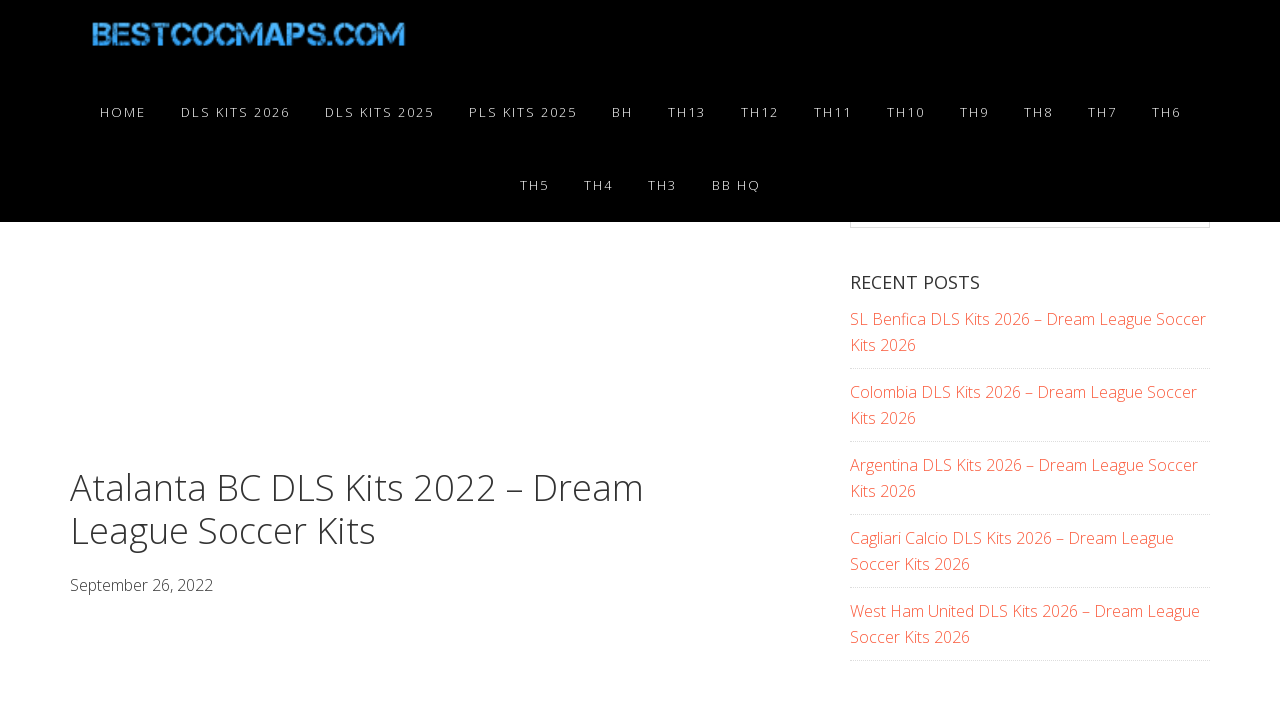

--- FILE ---
content_type: text/html; charset=UTF-8
request_url: https://bestcocmaps.com/atalanta-bc-dls-kits-2022/
body_size: 67894
content:
<!DOCTYPE html>
<html lang="en-US">
<head >
<meta charset="UTF-8" />
<meta name="viewport" content="width=device-width, initial-scale=1" />
<meta name='robots' content='index, follow, max-image-preview:large, max-snippet:-1, max-video-preview:-1' />

	<!-- This site is optimized with the Yoast SEO plugin v26.8 - https://yoast.com/product/yoast-seo-wordpress/ -->
	<title>Atalanta BC DLS Kits 2022 - Dream League Soccer Kits</title>
	<meta name="description" content="You can download the latest Atalanta BC DLS Kits 2022 to give a new look to your Dream League Soccer Kits 2022 and logos." />
	<link rel="canonical" href="https://bestcocmaps.com/atalanta-bc-dls-kits-2022/" />
	<meta property="og:locale" content="en_US" />
	<meta property="og:type" content="article" />
	<meta property="og:title" content="Atalanta BC DLS Kits 2022 - Dream League Soccer Kits" />
	<meta property="og:description" content="You can download the latest Atalanta BC DLS Kits 2022 to give a new look to your Dream League Soccer Kits 2022 and logos." />
	<meta property="og:url" content="https://bestcocmaps.com/atalanta-bc-dls-kits-2022/" />
	<meta property="og:site_name" content="Best COC Bases 2025" />
	<meta property="article:published_time" content="2023-08-28T23:09:02+00:00" />
	<meta property="og:image" content="https://bestcocmaps.com/wp-content/uploads/2022/05/Atalanta-kit-dls-2022-home.png" />
	<meta property="og:image:width" content="320" />
	<meta property="og:image:height" content="320" />
	<meta property="og:image:type" content="image/png" />
	<meta name="author" content="Evelyn" />
	<meta name="twitter:card" content="summary_large_image" />
	<meta name="twitter:label1" content="Written by" />
	<meta name="twitter:data1" content="Evelyn" />
	<meta name="twitter:label2" content="Est. reading time" />
	<meta name="twitter:data2" content="4 minutes" />
	<script type="application/ld+json" class="yoast-schema-graph">{"@context":"https://schema.org","@graph":[{"@type":"Article","@id":"https://bestcocmaps.com/atalanta-bc-dls-kits-2022/#article","isPartOf":{"@id":"https://bestcocmaps.com/atalanta-bc-dls-kits-2022/"},"author":{"name":"Evelyn","@id":"https://bestcocmaps.com/#/schema/person/28815c395a3c34b4e30fca4bacecf288"},"headline":"Atalanta BC DLS Kits 2022 &#8211; Dream League Soccer Kits","datePublished":"2023-08-28T23:09:02+00:00","mainEntityOfPage":{"@id":"https://bestcocmaps.com/atalanta-bc-dls-kits-2022/"},"wordCount":524,"commentCount":0,"image":{"@id":"https://bestcocmaps.com/atalanta-bc-dls-kits-2022/#primaryimage"},"thumbnailUrl":"https://bestcocmaps.com/wp-content/uploads/2022/05/Atalanta-kit-dls-2022-home.png","articleSection":["Serie A"],"inLanguage":"en-US","potentialAction":[{"@type":"CommentAction","name":"Comment","target":["https://bestcocmaps.com/atalanta-bc-dls-kits-2022/#respond"]}]},{"@type":"WebPage","@id":"https://bestcocmaps.com/atalanta-bc-dls-kits-2022/","url":"https://bestcocmaps.com/atalanta-bc-dls-kits-2022/","name":"Atalanta BC DLS Kits 2022 - Dream League Soccer Kits","isPartOf":{"@id":"https://bestcocmaps.com/#website"},"primaryImageOfPage":{"@id":"https://bestcocmaps.com/atalanta-bc-dls-kits-2022/#primaryimage"},"image":{"@id":"https://bestcocmaps.com/atalanta-bc-dls-kits-2022/#primaryimage"},"thumbnailUrl":"https://bestcocmaps.com/wp-content/uploads/2022/05/Atalanta-kit-dls-2022-home.png","datePublished":"2023-08-28T23:09:02+00:00","author":{"@id":"https://bestcocmaps.com/#/schema/person/28815c395a3c34b4e30fca4bacecf288"},"description":"You can download the latest Atalanta BC DLS Kits 2022 to give a new look to your Dream League Soccer Kits 2022 and logos.","breadcrumb":{"@id":"https://bestcocmaps.com/atalanta-bc-dls-kits-2022/#breadcrumb"},"inLanguage":"en-US","potentialAction":[{"@type":"ReadAction","target":["https://bestcocmaps.com/atalanta-bc-dls-kits-2022/"]}]},{"@type":"ImageObject","inLanguage":"en-US","@id":"https://bestcocmaps.com/atalanta-bc-dls-kits-2022/#primaryimage","url":"https://bestcocmaps.com/wp-content/uploads/2022/05/Atalanta-kit-dls-2022-home.png","contentUrl":"https://bestcocmaps.com/wp-content/uploads/2022/05/Atalanta-kit-dls-2022-home.png","width":320,"height":320,"caption":"Atalanta BC DLS Kits 2022"},{"@type":"BreadcrumbList","@id":"https://bestcocmaps.com/atalanta-bc-dls-kits-2022/#breadcrumb","itemListElement":[{"@type":"ListItem","position":1,"name":"Home","item":"https://bestcocmaps.com/"},{"@type":"ListItem","position":2,"name":"Atalanta BC DLS Kits 2022 &#8211; Dream League Soccer Kits"}]},{"@type":"WebSite","@id":"https://bestcocmaps.com/#website","url":"https://bestcocmaps.com/","name":"Best COC Bases 2025","description":"Clash of Clans Bases","potentialAction":[{"@type":"SearchAction","target":{"@type":"EntryPoint","urlTemplate":"https://bestcocmaps.com/?s={search_term_string}"},"query-input":{"@type":"PropertyValueSpecification","valueRequired":true,"valueName":"search_term_string"}}],"inLanguage":"en-US"},{"@type":"Person","@id":"https://bestcocmaps.com/#/schema/person/28815c395a3c34b4e30fca4bacecf288","name":"Evelyn","image":{"@type":"ImageObject","inLanguage":"en-US","@id":"https://bestcocmaps.com/#/schema/person/image/","url":"https://secure.gravatar.com/avatar/fb3fa662a9bb6a492ed77c32644f999377b4bfc24ea101ebe5cf76464a14c9e1?s=96&d=mm&r=g","contentUrl":"https://secure.gravatar.com/avatar/fb3fa662a9bb6a492ed77c32644f999377b4bfc24ea101ebe5cf76464a14c9e1?s=96&d=mm&r=g","caption":"Evelyn"}}]}</script>
	<!-- / Yoast SEO plugin. -->


<link rel='dns-prefetch' href='//fonts.googleapis.com' />
<link rel='dns-prefetch' href='//maxcdn.bootstrapcdn.com' />
<link rel="alternate" type="application/rss+xml" title="Best COC Bases 2025 &raquo; Feed" href="https://bestcocmaps.com/feed/" />
<link rel="alternate" type="application/rss+xml" title="Best COC Bases 2025 &raquo; Comments Feed" href="https://bestcocmaps.com/comments/feed/" />
<link rel="alternate" type="application/rss+xml" title="Best COC Bases 2025 &raquo; Atalanta BC DLS Kits 2022 &#8211; Dream League Soccer Kits Comments Feed" href="https://bestcocmaps.com/atalanta-bc-dls-kits-2022/feed/" />
<link rel="alternate" title="oEmbed (JSON)" type="application/json+oembed" href="https://bestcocmaps.com/wp-json/oembed/1.0/embed?url=https%3A%2F%2Fbestcocmaps.com%2Fatalanta-bc-dls-kits-2022%2F" />
<link rel="alternate" title="oEmbed (XML)" type="text/xml+oembed" href="https://bestcocmaps.com/wp-json/oembed/1.0/embed?url=https%3A%2F%2Fbestcocmaps.com%2Fatalanta-bc-dls-kits-2022%2F&#038;format=xml" />
		<style>
			.lazyload,
			.lazyloading {
				max-width: 100%;
			}
		</style>
		<style id='wp-img-auto-sizes-contain-inline-css' type='text/css'>
img:is([sizes=auto i],[sizes^="auto," i]){contain-intrinsic-size:3000px 1500px}
/*# sourceURL=wp-img-auto-sizes-contain-inline-css */
</style>

<link rel='stylesheet' id='aspire-pro-css' href='https://bestcocmaps.com/wp-content/themes/aspire-pro/style.css?ver=1.2' type='text/css' media='all' />
<style id='wp-emoji-styles-inline-css' type='text/css'>

	img.wp-smiley, img.emoji {
		display: inline !important;
		border: none !important;
		box-shadow: none !important;
		height: 1em !important;
		width: 1em !important;
		margin: 0 0.07em !important;
		vertical-align: -0.1em !important;
		background: none !important;
		padding: 0 !important;
	}
/*# sourceURL=wp-emoji-styles-inline-css */
</style>
<link rel='stylesheet' id='wp-block-library-css' href='https://bestcocmaps.com/wp-includes/css/dist/block-library/style.min.css?ver=6.9' type='text/css' media='all' />
<style id='global-styles-inline-css' type='text/css'>
:root{--wp--preset--aspect-ratio--square: 1;--wp--preset--aspect-ratio--4-3: 4/3;--wp--preset--aspect-ratio--3-4: 3/4;--wp--preset--aspect-ratio--3-2: 3/2;--wp--preset--aspect-ratio--2-3: 2/3;--wp--preset--aspect-ratio--16-9: 16/9;--wp--preset--aspect-ratio--9-16: 9/16;--wp--preset--color--black: #000000;--wp--preset--color--cyan-bluish-gray: #abb8c3;--wp--preset--color--white: #ffffff;--wp--preset--color--pale-pink: #f78da7;--wp--preset--color--vivid-red: #cf2e2e;--wp--preset--color--luminous-vivid-orange: #ff6900;--wp--preset--color--luminous-vivid-amber: #fcb900;--wp--preset--color--light-green-cyan: #7bdcb5;--wp--preset--color--vivid-green-cyan: #00d084;--wp--preset--color--pale-cyan-blue: #8ed1fc;--wp--preset--color--vivid-cyan-blue: #0693e3;--wp--preset--color--vivid-purple: #9b51e0;--wp--preset--gradient--vivid-cyan-blue-to-vivid-purple: linear-gradient(135deg,rgb(6,147,227) 0%,rgb(155,81,224) 100%);--wp--preset--gradient--light-green-cyan-to-vivid-green-cyan: linear-gradient(135deg,rgb(122,220,180) 0%,rgb(0,208,130) 100%);--wp--preset--gradient--luminous-vivid-amber-to-luminous-vivid-orange: linear-gradient(135deg,rgb(252,185,0) 0%,rgb(255,105,0) 100%);--wp--preset--gradient--luminous-vivid-orange-to-vivid-red: linear-gradient(135deg,rgb(255,105,0) 0%,rgb(207,46,46) 100%);--wp--preset--gradient--very-light-gray-to-cyan-bluish-gray: linear-gradient(135deg,rgb(238,238,238) 0%,rgb(169,184,195) 100%);--wp--preset--gradient--cool-to-warm-spectrum: linear-gradient(135deg,rgb(74,234,220) 0%,rgb(151,120,209) 20%,rgb(207,42,186) 40%,rgb(238,44,130) 60%,rgb(251,105,98) 80%,rgb(254,248,76) 100%);--wp--preset--gradient--blush-light-purple: linear-gradient(135deg,rgb(255,206,236) 0%,rgb(152,150,240) 100%);--wp--preset--gradient--blush-bordeaux: linear-gradient(135deg,rgb(254,205,165) 0%,rgb(254,45,45) 50%,rgb(107,0,62) 100%);--wp--preset--gradient--luminous-dusk: linear-gradient(135deg,rgb(255,203,112) 0%,rgb(199,81,192) 50%,rgb(65,88,208) 100%);--wp--preset--gradient--pale-ocean: linear-gradient(135deg,rgb(255,245,203) 0%,rgb(182,227,212) 50%,rgb(51,167,181) 100%);--wp--preset--gradient--electric-grass: linear-gradient(135deg,rgb(202,248,128) 0%,rgb(113,206,126) 100%);--wp--preset--gradient--midnight: linear-gradient(135deg,rgb(2,3,129) 0%,rgb(40,116,252) 100%);--wp--preset--font-size--small: 13px;--wp--preset--font-size--medium: 20px;--wp--preset--font-size--large: 36px;--wp--preset--font-size--x-large: 42px;--wp--preset--spacing--20: 0.44rem;--wp--preset--spacing--30: 0.67rem;--wp--preset--spacing--40: 1rem;--wp--preset--spacing--50: 1.5rem;--wp--preset--spacing--60: 2.25rem;--wp--preset--spacing--70: 3.38rem;--wp--preset--spacing--80: 5.06rem;--wp--preset--shadow--natural: 6px 6px 9px rgba(0, 0, 0, 0.2);--wp--preset--shadow--deep: 12px 12px 50px rgba(0, 0, 0, 0.4);--wp--preset--shadow--sharp: 6px 6px 0px rgba(0, 0, 0, 0.2);--wp--preset--shadow--outlined: 6px 6px 0px -3px rgb(255, 255, 255), 6px 6px rgb(0, 0, 0);--wp--preset--shadow--crisp: 6px 6px 0px rgb(0, 0, 0);}:where(.is-layout-flex){gap: 0.5em;}:where(.is-layout-grid){gap: 0.5em;}body .is-layout-flex{display: flex;}.is-layout-flex{flex-wrap: wrap;align-items: center;}.is-layout-flex > :is(*, div){margin: 0;}body .is-layout-grid{display: grid;}.is-layout-grid > :is(*, div){margin: 0;}:where(.wp-block-columns.is-layout-flex){gap: 2em;}:where(.wp-block-columns.is-layout-grid){gap: 2em;}:where(.wp-block-post-template.is-layout-flex){gap: 1.25em;}:where(.wp-block-post-template.is-layout-grid){gap: 1.25em;}.has-black-color{color: var(--wp--preset--color--black) !important;}.has-cyan-bluish-gray-color{color: var(--wp--preset--color--cyan-bluish-gray) !important;}.has-white-color{color: var(--wp--preset--color--white) !important;}.has-pale-pink-color{color: var(--wp--preset--color--pale-pink) !important;}.has-vivid-red-color{color: var(--wp--preset--color--vivid-red) !important;}.has-luminous-vivid-orange-color{color: var(--wp--preset--color--luminous-vivid-orange) !important;}.has-luminous-vivid-amber-color{color: var(--wp--preset--color--luminous-vivid-amber) !important;}.has-light-green-cyan-color{color: var(--wp--preset--color--light-green-cyan) !important;}.has-vivid-green-cyan-color{color: var(--wp--preset--color--vivid-green-cyan) !important;}.has-pale-cyan-blue-color{color: var(--wp--preset--color--pale-cyan-blue) !important;}.has-vivid-cyan-blue-color{color: var(--wp--preset--color--vivid-cyan-blue) !important;}.has-vivid-purple-color{color: var(--wp--preset--color--vivid-purple) !important;}.has-black-background-color{background-color: var(--wp--preset--color--black) !important;}.has-cyan-bluish-gray-background-color{background-color: var(--wp--preset--color--cyan-bluish-gray) !important;}.has-white-background-color{background-color: var(--wp--preset--color--white) !important;}.has-pale-pink-background-color{background-color: var(--wp--preset--color--pale-pink) !important;}.has-vivid-red-background-color{background-color: var(--wp--preset--color--vivid-red) !important;}.has-luminous-vivid-orange-background-color{background-color: var(--wp--preset--color--luminous-vivid-orange) !important;}.has-luminous-vivid-amber-background-color{background-color: var(--wp--preset--color--luminous-vivid-amber) !important;}.has-light-green-cyan-background-color{background-color: var(--wp--preset--color--light-green-cyan) !important;}.has-vivid-green-cyan-background-color{background-color: var(--wp--preset--color--vivid-green-cyan) !important;}.has-pale-cyan-blue-background-color{background-color: var(--wp--preset--color--pale-cyan-blue) !important;}.has-vivid-cyan-blue-background-color{background-color: var(--wp--preset--color--vivid-cyan-blue) !important;}.has-vivid-purple-background-color{background-color: var(--wp--preset--color--vivid-purple) !important;}.has-black-border-color{border-color: var(--wp--preset--color--black) !important;}.has-cyan-bluish-gray-border-color{border-color: var(--wp--preset--color--cyan-bluish-gray) !important;}.has-white-border-color{border-color: var(--wp--preset--color--white) !important;}.has-pale-pink-border-color{border-color: var(--wp--preset--color--pale-pink) !important;}.has-vivid-red-border-color{border-color: var(--wp--preset--color--vivid-red) !important;}.has-luminous-vivid-orange-border-color{border-color: var(--wp--preset--color--luminous-vivid-orange) !important;}.has-luminous-vivid-amber-border-color{border-color: var(--wp--preset--color--luminous-vivid-amber) !important;}.has-light-green-cyan-border-color{border-color: var(--wp--preset--color--light-green-cyan) !important;}.has-vivid-green-cyan-border-color{border-color: var(--wp--preset--color--vivid-green-cyan) !important;}.has-pale-cyan-blue-border-color{border-color: var(--wp--preset--color--pale-cyan-blue) !important;}.has-vivid-cyan-blue-border-color{border-color: var(--wp--preset--color--vivid-cyan-blue) !important;}.has-vivid-purple-border-color{border-color: var(--wp--preset--color--vivid-purple) !important;}.has-vivid-cyan-blue-to-vivid-purple-gradient-background{background: var(--wp--preset--gradient--vivid-cyan-blue-to-vivid-purple) !important;}.has-light-green-cyan-to-vivid-green-cyan-gradient-background{background: var(--wp--preset--gradient--light-green-cyan-to-vivid-green-cyan) !important;}.has-luminous-vivid-amber-to-luminous-vivid-orange-gradient-background{background: var(--wp--preset--gradient--luminous-vivid-amber-to-luminous-vivid-orange) !important;}.has-luminous-vivid-orange-to-vivid-red-gradient-background{background: var(--wp--preset--gradient--luminous-vivid-orange-to-vivid-red) !important;}.has-very-light-gray-to-cyan-bluish-gray-gradient-background{background: var(--wp--preset--gradient--very-light-gray-to-cyan-bluish-gray) !important;}.has-cool-to-warm-spectrum-gradient-background{background: var(--wp--preset--gradient--cool-to-warm-spectrum) !important;}.has-blush-light-purple-gradient-background{background: var(--wp--preset--gradient--blush-light-purple) !important;}.has-blush-bordeaux-gradient-background{background: var(--wp--preset--gradient--blush-bordeaux) !important;}.has-luminous-dusk-gradient-background{background: var(--wp--preset--gradient--luminous-dusk) !important;}.has-pale-ocean-gradient-background{background: var(--wp--preset--gradient--pale-ocean) !important;}.has-electric-grass-gradient-background{background: var(--wp--preset--gradient--electric-grass) !important;}.has-midnight-gradient-background{background: var(--wp--preset--gradient--midnight) !important;}.has-small-font-size{font-size: var(--wp--preset--font-size--small) !important;}.has-medium-font-size{font-size: var(--wp--preset--font-size--medium) !important;}.has-large-font-size{font-size: var(--wp--preset--font-size--large) !important;}.has-x-large-font-size{font-size: var(--wp--preset--font-size--x-large) !important;}
/*# sourceURL=global-styles-inline-css */
</style>

<style id='classic-theme-styles-inline-css' type='text/css'>
/*! This file is auto-generated */
.wp-block-button__link{color:#fff;background-color:#32373c;border-radius:9999px;box-shadow:none;text-decoration:none;padding:calc(.667em + 2px) calc(1.333em + 2px);font-size:1.125em}.wp-block-file__button{background:#32373c;color:#fff;text-decoration:none}
/*# sourceURL=/wp-includes/css/classic-themes.min.css */
</style>
<link rel='stylesheet' id='contact-form-7-css' href='https://bestcocmaps.com/wp-content/plugins/contact-form-7/includes/css/styles.css?ver=6.1.4' type='text/css' media='all' />
<link rel='stylesheet' id='toc-screen-css' href='https://bestcocmaps.com/wp-content/plugins/table-of-contents-plus/screen.min.css?ver=2411.1' type='text/css' media='all' />
<link rel='stylesheet' id='google-fonts-css' href='//fonts.googleapis.com/css?family=Open+Sans%3A300%2C400%2C600%2C700&#038;ver=1.2' type='text/css' media='all' />
<link rel='stylesheet' id='dashicons-css' href='https://bestcocmaps.com/wp-includes/css/dashicons.min.css?ver=6.9' type='text/css' media='all' />
<link rel='stylesheet' id='font-awesome-css' href='https://maxcdn.bootstrapcdn.com/font-awesome/4.5.0/css/font-awesome.min.css?ver=4.5.0' type='text/css' media='all' />
<link rel='stylesheet' id='recent-posts-widget-with-thumbnails-public-style-css' href='https://bestcocmaps.com/wp-content/plugins/recent-posts-widget-with-thumbnails/public.css?ver=7.1.1' type='text/css' media='all' />
<script type="text/javascript" src="https://bestcocmaps.com/wp-includes/js/jquery/jquery.min.js?ver=3.7.1" id="jquery-core-js"></script>
<script type="text/javascript" src="https://bestcocmaps.com/wp-includes/js/jquery/jquery-migrate.min.js?ver=3.4.1" id="jquery-migrate-js"></script>
<script type="text/javascript" src="https://bestcocmaps.com/wp-content/themes/aspire-pro/js/global.js?ver=1.0.0" id="aspire-global-js"></script>
<link rel="https://api.w.org/" href="https://bestcocmaps.com/wp-json/" /><link rel="alternate" title="JSON" type="application/json" href="https://bestcocmaps.com/wp-json/wp/v2/posts/3922" /><link rel="EditURI" type="application/rsd+xml" title="RSD" href="https://bestcocmaps.com/xmlrpc.php?rsd" />
<meta name="generator" content="WordPress 6.9" />
<link rel='shortlink' href='https://bestcocmaps.com/?p=3922' />
<!-- Global site tag (gtag.js) - Google Analytics -->
<script async src="https://www.googletagmanager.com/gtag/js?id=UA-160076790-1"></script>
<script>
  window.dataLayer = window.dataLayer || [];
  function gtag(){dataLayer.push(arguments);}
  gtag('js', new Date());

  gtag('config', 'UA-160076790-1');
</script>

<script>
jQuery(document).ready(function() {
  var downloadButton = jQuery('.download-button');
     
  downloadButton.each(function(index) {
    jQuery(this).attr('download', '');
  });
});
</script><meta name="onesignal-plugin" content="wordpress-3.8.0">
  <script src="https://cdn.onesignal.com/sdks/web/v16/OneSignalSDK.page.js" defer></script>
  <script>
          window.OneSignalDeferred = window.OneSignalDeferred || [];
          OneSignalDeferred.push(async function(OneSignal) {
            await OneSignal.init({
              appId: "",
              serviceWorkerOverrideForTypical: true,
              path: "https://bestcocmaps.com/wp-content/plugins/onesignal-free-web-push-notifications/sdk_files/",
              serviceWorkerParam: { scope: "/wp-content/plugins/onesignal-free-web-push-notifications/sdk_files/push/onesignal/" },
              serviceWorkerPath: "OneSignalSDKWorker.js",
            });
          });

          // Unregister the legacy OneSignal service worker to prevent scope conflicts
          if (navigator.serviceWorker) {
            navigator.serviceWorker.getRegistrations().then((registrations) => {
              // Iterate through all registered service workers
              registrations.forEach((registration) => {
                // Check the script URL to identify the specific service worker
                if (registration.active && registration.active.scriptURL.includes('OneSignalSDKWorker.js.php')) {
                  // Unregister the service worker
                  registration.unregister().then((success) => {
                    if (success) {
                      console.log('OneSignalSW: Successfully unregistered:', registration.active.scriptURL);
                    } else {
                      console.log('OneSignalSW: Failed to unregister:', registration.active.scriptURL);
                    }
                  });
                }
              });
            }).catch((error) => {
              console.error('Error fetching service worker registrations:', error);
            });
        }
        </script>
		<script>
			document.documentElement.className = document.documentElement.className.replace('no-js', 'js');
		</script>
				<style>
			.no-js img.lazyload {
				display: none;
			}

			figure.wp-block-image img.lazyloading {
				min-width: 150px;
			}

			.lazyload,
			.lazyloading {
				--smush-placeholder-width: 100px;
				--smush-placeholder-aspect-ratio: 1/1;
				width: var(--smush-image-width, var(--smush-placeholder-width)) !important;
				aspect-ratio: var(--smush-image-aspect-ratio, var(--smush-placeholder-aspect-ratio)) !important;
			}

						.lazyload, .lazyloading {
				opacity: 0;
			}

			.lazyloaded {
				opacity: 1;
				transition: opacity 400ms;
				transition-delay: 0ms;
			}

					</style>
		<link rel="pingback" href="https://bestcocmaps.com/xmlrpc.php" />
<!-- Global site tag (gtag.js) - Google Analytics -->
<script async src="https://www.googletagmanager.com/gtag/js?id=UA-160076790-1"></script>
<script>
  window.dataLayer = window.dataLayer || [];
  function gtag(){dataLayer.push(arguments);}
  gtag('js', new Date());

  gtag('config', 'UA-160076790-1');
</script>


<script async src="https://pagead2.googlesyndication.com/pagead/js/adsbygoogle.js?client=ca-pub-6922397241125620"
     crossorigin="anonymous"></script><style type="text/css">.site-title a { background: url(https://bestcocmaps.com/wp-content/uploads/2020/09/BESTCOCMAPS.COM_.png) no-repeat !important; }</style>
<link rel="icon" href="https://bestcocmaps.com/wp-content/uploads/2020/09/bestcocmaps-150x150.jpg" sizes="32x32" />
<link rel="icon" href="https://bestcocmaps.com/wp-content/uploads/2020/09/bestcocmaps.jpg" sizes="192x192" />
<link rel="apple-touch-icon" href="https://bestcocmaps.com/wp-content/uploads/2020/09/bestcocmaps.jpg" />
<meta name="msapplication-TileImage" content="https://bestcocmaps.com/wp-content/uploads/2020/09/bestcocmaps.jpg" />
</head>
<body class="wp-singular post-template-default single single-post postid-3922 single-format-standard wp-theme-genesis wp-child-theme-aspire-pro custom-header header-image header-full-width content-sidebar genesis-breadcrumbs-hidden genesis-footer-widgets-hidden"><div class="site-container"><ul class="genesis-skip-link"><li><a href="#genesis-nav-primary" class="screen-reader-shortcut"> Skip to primary navigation</a></li><li><a href="#genesis-content" class="screen-reader-shortcut"> Skip to main content</a></li><li><a href="#genesis-sidebar-primary" class="screen-reader-shortcut"> Skip to primary sidebar</a></li></ul><header class="site-header"><div class="wrap"><div class="title-area"><p class="site-title"><a href="https://bestcocmaps.com/">Best COC Bases 2025</a></p><p class="site-description">Clash of Clans Bases</p></div><nav class="nav-primary" aria-label="Main" id="genesis-nav-primary"><div class="wrap"><ul id="menu-main-menu" class="menu genesis-nav-menu menu-primary js-superfish"><li id="menu-item-1133" class="menu-item menu-item-type-post_type menu-item-object-page menu-item-1133"><a href="https://bestcocmaps.com/clash-of-clans-bases/"><span >Home</span></a></li>
<li id="menu-item-16075" class="menu-item menu-item-type-taxonomy menu-item-object-category menu-item-has-children menu-item-16075"><a href="https://bestcocmaps.com/dream-league-soccer-kits-2026/"><span >DLS Kits 2026</span></a>
<ul class="sub-menu">
	<li id="menu-item-16054" class="menu-item menu-item-type-post_type menu-item-object-post menu-item-16054"><a href="https://bestcocmaps.com/barcelona-dls-kits-2026/"><span >Barcelona DLS Kits 2026</span></a></li>
</ul>
</li>
<li id="menu-item-16052" class="menu-item menu-item-type-taxonomy menu-item-object-category menu-item-has-children menu-item-16052"><a href="https://bestcocmaps.com/dream-league-soccer-kits-2025/"><span >DLS Kits 2025</span></a>
<ul class="sub-menu">
	<li id="menu-item-16056" class="menu-item menu-item-type-post_type menu-item-object-post menu-item-16056"><a href="https://bestcocmaps.com/real-madrid-dls-kits-2025/"><span >Real Madrid DLS Kits 2025</span></a></li>
	<li id="menu-item-16053" class="menu-item menu-item-type-post_type menu-item-object-post menu-item-16053"><a href="https://bestcocmaps.com/barcelona-dls-kits-2025/"><span >Barcelona DLS Kits 2025</span></a></li>
	<li id="menu-item-16058" class="menu-item menu-item-type-post_type menu-item-object-post menu-item-16058"><a href="https://bestcocmaps.com/paris-saint-germain-fc-dls-kits-2025/"><span >PSG DLS Kits 2025</span></a></li>
	<li id="menu-item-16060" class="menu-item menu-item-type-post_type menu-item-object-post menu-item-16060"><a href="https://bestcocmaps.com/manchester-city-dls-kits-2025/"><span >Manchester City DLS Kits 2025</span></a></li>
	<li id="menu-item-16061" class="menu-item menu-item-type-post_type menu-item-object-post menu-item-16061"><a href="https://bestcocmaps.com/manchester-united-dls-kits-2025/"><span >Manchester United DLS Kits 2025</span></a></li>
	<li id="menu-item-16064" class="menu-item menu-item-type-post_type menu-item-object-post menu-item-16064"><a href="https://bestcocmaps.com/juventus-dls-kits-2025/"><span >Juventus DLS Kits 2025</span></a></li>
	<li id="menu-item-16066" class="menu-item menu-item-type-post_type menu-item-object-post menu-item-16066"><a href="https://bestcocmaps.com/inter-miami-cf-dls-kits-2025/"><span >Inter Miami CF DLS Kits 2025</span></a></li>
	<li id="menu-item-16067" class="menu-item menu-item-type-post_type menu-item-object-post menu-item-16067"><a href="https://bestcocmaps.com/al-nassr-fc-dls-kits-2025/"><span >Al Nassr FC DLS Kits 2025</span></a></li>
	<li id="menu-item-16069" class="menu-item menu-item-type-post_type menu-item-object-post menu-item-16069"><a href="https://bestcocmaps.com/fc-bayern-munich-dls-kits-2025/"><span >FC Bayern Munich DLS Kits 2025</span></a></li>
	<li id="menu-item-16071" class="menu-item menu-item-type-post_type menu-item-object-post menu-item-16071"><a href="https://bestcocmaps.com/liverpool-dls-kits-2025/"><span >Liverpool DLS Kits 2025</span></a></li>
	<li id="menu-item-16073" class="menu-item menu-item-type-post_type menu-item-object-post menu-item-16073"><a href="https://bestcocmaps.com/arsenal-dls-kits-2025/"><span >Arsenal DLS Kits 2025</span></a></li>
</ul>
</li>
<li id="menu-item-16051" class="menu-item menu-item-type-taxonomy menu-item-object-category menu-item-has-children menu-item-16051"><a href="https://bestcocmaps.com/pro-league-soccer-kits/"><span >PLS Kits 2025</span></a>
<ul class="sub-menu">
	<li id="menu-item-16055" class="menu-item menu-item-type-post_type menu-item-object-post menu-item-16055"><a href="https://bestcocmaps.com/barcelona-pro-league-soccer-kits/"><span >Barcelona PLS Kits 2025</span></a></li>
	<li id="menu-item-16057" class="menu-item menu-item-type-post_type menu-item-object-post menu-item-16057"><a href="https://bestcocmaps.com/real-madrid-pro-league-soccer-kits/"><span >Real Madrid PLS Kits 2025</span></a></li>
	<li id="menu-item-16059" class="menu-item menu-item-type-post_type menu-item-object-post menu-item-16059"><a href="https://bestcocmaps.com/paris-saint-germain-pro-league-soccer-kits/"><span >PSG PLS Kits 2025</span></a></li>
	<li id="menu-item-16062" class="menu-item menu-item-type-post_type menu-item-object-post menu-item-16062"><a href="https://bestcocmaps.com/manchester-united-pro-league-soccer-kits/"><span >Manchester United PLS Kits 2025</span></a></li>
	<li id="menu-item-16063" class="menu-item menu-item-type-post_type menu-item-object-post menu-item-16063"><a href="https://bestcocmaps.com/manchester-city-pro-league-soccer-kits/"><span >Manchester City PLS Kits 2025</span></a></li>
	<li id="menu-item-16065" class="menu-item menu-item-type-post_type menu-item-object-post menu-item-16065"><a href="https://bestcocmaps.com/juventus-pro-league-soccer-kits/"><span >Juventus PLS Kits 2025</span></a></li>
	<li id="menu-item-16068" class="menu-item menu-item-type-post_type menu-item-object-post menu-item-16068"><a href="https://bestcocmaps.com/santos-fc-pro-league-soccer-kits/"><span >Santos FC PLS Kits 2025</span></a></li>
	<li id="menu-item-16070" class="menu-item menu-item-type-post_type menu-item-object-post menu-item-16070"><a href="https://bestcocmaps.com/fc-bayern-munich-pro-league-soccer-kits/"><span >FC Bayern Munich PLS Kits 2025</span></a></li>
	<li id="menu-item-16072" class="menu-item menu-item-type-post_type menu-item-object-post menu-item-16072"><a href="https://bestcocmaps.com/liverpool-pro-league-soccer-kits/"><span >Liverpool PLS Kits 2025</span></a></li>
	<li id="menu-item-16074" class="menu-item menu-item-type-post_type menu-item-object-post menu-item-16074"><a href="https://bestcocmaps.com/arsenal-pro-league-soccer-kits/"><span >Arsenal PLS Kits 2025</span></a></li>
</ul>
</li>
<li id="menu-item-513" class="menu-item menu-item-type-taxonomy menu-item-object-category menu-item-has-children menu-item-513"><a href="https://bestcocmaps.com/bh8-bases/"><span >BH</span></a>
<ul class="sub-menu">
	<li id="menu-item-686" class="menu-item menu-item-type-post_type menu-item-object-post menu-item-686"><a href="https://bestcocmaps.com/builder-hall-3-base/"><span >BH3 Bases</span></a></li>
	<li id="menu-item-677" class="menu-item menu-item-type-post_type menu-item-object-post menu-item-677"><a href="https://bestcocmaps.com/builder-hall-4-base/"><span >BH4 Bases</span></a></li>
	<li id="menu-item-674" class="menu-item menu-item-type-post_type menu-item-object-post menu-item-674"><a href="https://bestcocmaps.com/builder-hall-5-base/"><span >BH5 Bases</span></a></li>
	<li id="menu-item-675" class="menu-item menu-item-type-post_type menu-item-object-post menu-item-675"><a href="https://bestcocmaps.com/builder-hall-6-base/"><span >BH6 Bases</span></a></li>
	<li id="menu-item-528" class="menu-item menu-item-type-post_type menu-item-object-post menu-item-528"><a href="https://bestcocmaps.com/builder-hall-7-base/"><span >BH7 Bases</span></a></li>
	<li id="menu-item-514" class="menu-item menu-item-type-post_type menu-item-object-post menu-item-514"><a href="https://bestcocmaps.com/builder-hall-8-base/"><span >BH8 Bases</span></a></li>
	<li id="menu-item-515" class="menu-item menu-item-type-post_type menu-item-object-post menu-item-515"><a href="https://bestcocmaps.com/builder-hall-9-base/"><span >BH9 Bases</span></a></li>
</ul>
</li>
<li id="menu-item-131" class="menu-item menu-item-type-taxonomy menu-item-object-category menu-item-has-children menu-item-131"><a href="https://bestcocmaps.com/th13-bases/"><span >TH13</span></a>
<ul class="sub-menu">
	<li id="menu-item-135" class="menu-item menu-item-type-post_type menu-item-object-post menu-item-135"><a href="https://bestcocmaps.com/best-th13-base/"><span >TH13 Bases</span></a></li>
	<li id="menu-item-137" class="menu-item menu-item-type-post_type menu-item-object-post menu-item-137"><a href="https://bestcocmaps.com/th13-farming-base/"><span >TH13 Farming</span></a></li>
	<li id="menu-item-134" class="menu-item menu-item-type-post_type menu-item-object-post menu-item-134"><a href="https://bestcocmaps.com/th13-trophy-base/"><span >TH13 Trophy</span></a></li>
	<li id="menu-item-1071" class="menu-item menu-item-type-post_type menu-item-object-post menu-item-1071"><a href="https://bestcocmaps.com/th13-hybrid-base/"><span >TH13 Hybrid</span></a></li>
	<li id="menu-item-136" class="menu-item menu-item-type-post_type menu-item-object-post menu-item-136"><a href="https://bestcocmaps.com/th13-war-base/"><span >TH13 War</span></a></li>
</ul>
</li>
<li id="menu-item-132" class="menu-item menu-item-type-taxonomy menu-item-object-category menu-item-has-children menu-item-132"><a href="https://bestcocmaps.com/th12-bases/"><span >TH12</span></a>
<ul class="sub-menu">
	<li id="menu-item-133" class="menu-item menu-item-type-post_type menu-item-object-post menu-item-133"><a href="https://bestcocmaps.com/best-th12-base/"><span >TH12 Bases</span></a></li>
	<li id="menu-item-244" class="menu-item menu-item-type-post_type menu-item-object-post menu-item-244"><a href="https://bestcocmaps.com/th12-farming-base/"><span >TH12 Farming</span></a></li>
	<li id="menu-item-369" class="menu-item menu-item-type-post_type menu-item-object-post menu-item-369"><a href="https://bestcocmaps.com/th12-trophy-base/"><span >TH12 Trophy</span></a></li>
	<li id="menu-item-290" class="menu-item menu-item-type-post_type menu-item-object-post menu-item-290"><a href="https://bestcocmaps.com/th12-hybrid-base/"><span >TH12 Hybrid</span></a></li>
	<li id="menu-item-303" class="menu-item menu-item-type-post_type menu-item-object-post menu-item-303"><a href="https://bestcocmaps.com/th12-base-layout/"><span >TH12 Layout</span></a></li>
	<li id="menu-item-382" class="menu-item menu-item-type-post_type menu-item-object-post menu-item-382"><a href="https://bestcocmaps.com/th12-war-base/"><span >TH12 War</span></a></li>
</ul>
</li>
<li id="menu-item-150" class="menu-item menu-item-type-taxonomy menu-item-object-category menu-item-has-children menu-item-150"><a href="https://bestcocmaps.com/th11-bases/"><span >TH11</span></a>
<ul class="sub-menu">
	<li id="menu-item-905" class="menu-item menu-item-type-post_type menu-item-object-post menu-item-905"><a href="https://bestcocmaps.com/best-th11-base/"><span >TH11 Bases</span></a></li>
	<li id="menu-item-327" class="menu-item menu-item-type-post_type menu-item-object-post menu-item-327"><a href="https://bestcocmaps.com/th11-farming-base/"><span >TH11 Farming</span></a></li>
	<li id="menu-item-260" class="menu-item menu-item-type-post_type menu-item-object-post menu-item-260"><a href="https://bestcocmaps.com/th11-trophy-base/"><span >TH11 Trophy</span></a></li>
	<li id="menu-item-356" class="menu-item menu-item-type-post_type menu-item-object-post menu-item-356"><a href="https://bestcocmaps.com/th11-hybrid-base/"><span >TH11 Hybrid</span></a></li>
	<li id="menu-item-151" class="menu-item menu-item-type-post_type menu-item-object-post menu-item-151"><a href="https://bestcocmaps.com/th11-war-base/"><span >TH11 War</span></a></li>
</ul>
</li>
<li id="menu-item-174" class="menu-item menu-item-type-taxonomy menu-item-object-category menu-item-has-children menu-item-174"><a href="https://bestcocmaps.com/th10-bases/"><span >TH10</span></a>
<ul class="sub-menu">
	<li id="menu-item-904" class="menu-item menu-item-type-post_type menu-item-object-post menu-item-904"><a href="https://bestcocmaps.com/best-th10-base/"><span >TH10 Bases</span></a></li>
	<li id="menu-item-213" class="menu-item menu-item-type-post_type menu-item-object-post menu-item-213"><a href="https://bestcocmaps.com/th10-farming-base/"><span >TH10 Farming</span></a></li>
	<li id="menu-item-230" class="menu-item menu-item-type-post_type menu-item-object-post menu-item-230"><a href="https://bestcocmaps.com/th10-trophy-base/"><span >TH10 Trophy</span></a></li>
	<li id="menu-item-214" class="menu-item menu-item-type-post_type menu-item-object-post menu-item-214"><a href="https://bestcocmaps.com/th10-hybrid-base/"><span >TH10 Hybrid</span></a></li>
	<li id="menu-item-276" class="menu-item menu-item-type-post_type menu-item-object-post menu-item-276"><a href="https://bestcocmaps.com/th10-war-base/"><span >TH10 War</span></a></li>
</ul>
</li>
<li id="menu-item-404" class="menu-item menu-item-type-taxonomy menu-item-object-category menu-item-has-children menu-item-404"><a href="https://bestcocmaps.com/th9-bases/"><span >TH9</span></a>
<ul class="sub-menu">
	<li id="menu-item-827" class="menu-item menu-item-type-post_type menu-item-object-post menu-item-827"><a href="https://bestcocmaps.com/best-th9-base/"><span >TH9 Bases</span></a></li>
	<li id="menu-item-405" class="menu-item menu-item-type-post_type menu-item-object-post menu-item-405"><a href="https://bestcocmaps.com/th9-farming-base/"><span >TH9 Farming</span></a></li>
	<li id="menu-item-599" class="menu-item menu-item-type-post_type menu-item-object-post menu-item-599"><a href="https://bestcocmaps.com/th9-trophy-base/"><span >TH9 Trophy</span></a></li>
	<li id="menu-item-612" class="menu-item menu-item-type-post_type menu-item-object-post menu-item-612"><a href="https://bestcocmaps.com/th9-hybrid-base/"><span >TH9 Hybrid</span></a></li>
	<li id="menu-item-628" class="menu-item menu-item-type-post_type menu-item-object-post menu-item-628"><a href="https://bestcocmaps.com/th9-war-base/"><span >TH9 War</span></a></li>
</ul>
</li>
<li id="menu-item-465" class="menu-item menu-item-type-taxonomy menu-item-object-category menu-item-has-children menu-item-465"><a href="https://bestcocmaps.com/th8-bases/"><span >TH8</span></a>
<ul class="sub-menu">
	<li id="menu-item-828" class="menu-item menu-item-type-post_type menu-item-object-post menu-item-828"><a href="https://bestcocmaps.com/best-th8-base/"><span >TH8 Bases</span></a></li>
	<li id="menu-item-585" class="menu-item menu-item-type-post_type menu-item-object-post menu-item-585"><a href="https://bestcocmaps.com/th8-farming-base/"><span >TH8 Farming</span></a></li>
	<li id="menu-item-711" class="menu-item menu-item-type-post_type menu-item-object-post menu-item-711"><a href="https://bestcocmaps.com/th8-trophy-base/"><span >TH8 Trophy</span></a></li>
	<li id="menu-item-571" class="menu-item menu-item-type-post_type menu-item-object-post menu-item-571"><a href="https://bestcocmaps.com/th8-hybrid-base/"><span >TH8 Hybrid</span></a></li>
	<li id="menu-item-713" class="menu-item menu-item-type-post_type menu-item-object-post menu-item-713"><a href="https://bestcocmaps.com/th8-war-base/"><span >TH8 War</span></a></li>
</ul>
</li>
<li id="menu-item-484" class="menu-item menu-item-type-taxonomy menu-item-object-category menu-item-has-children menu-item-484"><a href="https://bestcocmaps.com/th7-bases/"><span >TH7</span></a>
<ul class="sub-menu">
	<li id="menu-item-826" class="menu-item menu-item-type-post_type menu-item-object-post menu-item-826"><a href="https://bestcocmaps.com/best-th7-base/"><span >TH7 Bases</span></a></li>
	<li id="menu-item-541" class="menu-item menu-item-type-post_type menu-item-object-post menu-item-541"><a href="https://bestcocmaps.com/th7-farming-base/"><span >TH7 Farming</span></a></li>
	<li id="menu-item-743" class="menu-item menu-item-type-post_type menu-item-object-post menu-item-743"><a href="https://bestcocmaps.com/th7-trophy-base/"><span >TH7 Trophy</span></a></li>
	<li id="menu-item-559" class="menu-item menu-item-type-post_type menu-item-object-post menu-item-559"><a href="https://bestcocmaps.com/th7-hybrid-base/"><span >TH7 Hybrid</span></a></li>
	<li id="menu-item-485" class="menu-item menu-item-type-post_type menu-item-object-post menu-item-485"><a href="https://bestcocmaps.com/th7-war-base/"><span >TH7 War</span></a></li>
</ul>
</li>
<li id="menu-item-547" class="menu-item menu-item-type-taxonomy menu-item-object-category menu-item-has-children menu-item-547"><a href="https://bestcocmaps.com/th6-bases/"><span >TH6</span></a>
<ul class="sub-menu">
	<li id="menu-item-1028" class="menu-item menu-item-type-post_type menu-item-object-post menu-item-1028"><a href="https://bestcocmaps.com/best-th6-base/"><span >TH6 Bases</span></a></li>
	<li id="menu-item-757" class="menu-item menu-item-type-post_type menu-item-object-post menu-item-757"><a href="https://bestcocmaps.com/th6-farming-base/"><span >TH6 Farming</span></a></li>
	<li id="menu-item-924" class="menu-item menu-item-type-post_type menu-item-object-post menu-item-924"><a href="https://bestcocmaps.com/th6-trophy-base/"><span >TH6 Trophy</span></a></li>
	<li id="menu-item-908" class="menu-item menu-item-type-post_type menu-item-object-post menu-item-908"><a href="https://bestcocmaps.com/th6-hybrid-base/"><span >TH6 Hybrid</span></a></li>
	<li id="menu-item-972" class="menu-item menu-item-type-post_type menu-item-object-post menu-item-972"><a href="https://bestcocmaps.com/th6-war-base/"><span >TH6 War</span></a></li>
</ul>
</li>
<li id="menu-item-546" class="menu-item menu-item-type-taxonomy menu-item-object-category menu-item-has-children menu-item-546"><a href="https://bestcocmaps.com/th5-bases/"><span >TH5</span></a>
<ul class="sub-menu">
	<li id="menu-item-1054" class="menu-item menu-item-type-post_type menu-item-object-post menu-item-1054"><a href="https://bestcocmaps.com/best-th5-bases/"><span >TH5 Bases</span></a></li>
	<li id="menu-item-773" class="menu-item menu-item-type-post_type menu-item-object-post menu-item-773"><a href="https://bestcocmaps.com/th5-farming-bases/"><span >TH5 Farming</span></a></li>
	<li id="menu-item-958" class="menu-item menu-item-type-post_type menu-item-object-post menu-item-958"><a href="https://bestcocmaps.com/best-th5-trophy-bases/"><span >TH5 Trophy</span></a></li>
	<li id="menu-item-907" class="menu-item menu-item-type-post_type menu-item-object-post menu-item-907"><a href="https://bestcocmaps.com/th5-hybrid-bases/"><span >TH5 Hybrid</span></a></li>
	<li id="menu-item-984" class="menu-item menu-item-type-post_type menu-item-object-post menu-item-984"><a href="https://bestcocmaps.com/th5-war-bases/"><span >TH5 War</span></a></li>
</ul>
</li>
<li id="menu-item-545" class="menu-item menu-item-type-taxonomy menu-item-object-category menu-item-has-children menu-item-545"><a href="https://bestcocmaps.com/th4-bases/"><span >TH4</span></a>
<ul class="sub-menu">
	<li id="menu-item-1055" class="menu-item menu-item-type-post_type menu-item-object-post menu-item-1055"><a href="https://bestcocmaps.com/best-th4-bases/"><span >TH4 Bases</span></a></li>
	<li id="menu-item-791" class="menu-item menu-item-type-post_type menu-item-object-post menu-item-791"><a href="https://bestcocmaps.com/best-th4-farming-bases/"><span >TH4 Farming</span></a></li>
	<li id="menu-item-957" class="menu-item menu-item-type-post_type menu-item-object-post menu-item-957"><a href="https://bestcocmaps.com/th4-trophy-bases/"><span >TH4 Trophy</span></a></li>
	<li id="menu-item-906" class="menu-item menu-item-type-post_type menu-item-object-post menu-item-906"><a href="https://bestcocmaps.com/th4-hybrid-bases/"><span >TH4 Hybrid</span></a></li>
	<li id="menu-item-1005" class="menu-item menu-item-type-post_type menu-item-object-post menu-item-1005"><a href="https://bestcocmaps.com/th4-war-bases/"><span >TH4 War</span></a></li>
</ul>
</li>
<li id="menu-item-544" class="menu-item menu-item-type-taxonomy menu-item-object-category menu-item-has-children menu-item-544"><a href="https://bestcocmaps.com/th3-bases/"><span >TH3</span></a>
<ul class="sub-menu">
	<li id="menu-item-1029" class="menu-item menu-item-type-post_type menu-item-object-post menu-item-1029"><a href="https://bestcocmaps.com/best-th3-base/"><span >TH3 Bases</span></a></li>
	<li id="menu-item-800" class="menu-item menu-item-type-post_type menu-item-object-post menu-item-800"><a href="https://bestcocmaps.com/th3-farming-base/"><span >TH3 Farming</span></a></li>
	<li id="menu-item-956" class="menu-item menu-item-type-post_type menu-item-object-post menu-item-956"><a href="https://bestcocmaps.com/th3-trophy-base/"><span >TH3 Trophy</span></a></li>
	<li id="menu-item-1004" class="menu-item menu-item-type-post_type menu-item-object-post menu-item-1004"><a href="https://bestcocmaps.com/th3-war-base/"><span >TH3 War</span></a></li>
</ul>
</li>
<li id="menu-item-1226" class="menu-item menu-item-type-taxonomy menu-item-object-category menu-item-1226"><a href="https://bestcocmaps.com/bb-hq/"><span >BB HQ</span></a></li>
</ul></div></nav></div></header><div class="site-inner"><div class="content-sidebar-wrap"><main class="content" id="genesis-content"><div class='code-block code-block-1' style='margin: 8px 0; clear: both;'>
<script async src="https://pagead2.googlesyndication.com/pagead/js/adsbygoogle.js?client=ca-pub-6922397241125620"
     crossorigin="anonymous"></script>
<!-- Ad Before Title - Maps -->
<ins class="adsbygoogle"
     style="display:block"
     data-ad-client="ca-pub-6922397241125620"
     data-ad-slot="8578619591"
     data-ad-format="auto"
     data-full-width-responsive="true"></ins>
<script>
     (adsbygoogle = window.adsbygoogle || []).push({});
</script></div>
<article class="post-3922 post type-post status-publish format-standard has-post-thumbnail category-serie-a entry" aria-label="Atalanta BC DLS Kits 2022 &#8211; Dream League Soccer Kits"><header class="entry-header"><h1 class="entry-title">Atalanta BC DLS Kits 2022 &#8211; Dream League Soccer Kits</h1>
<p class="entry-meta"> <time class="entry-modified-time">September 26, 2022</time></p></header><div class="entry-content"><div class='code-block code-block-2' style='margin: 8px 0; clear: both;'>
<script async src="https://pagead2.googlesyndication.com/pagead/js/adsbygoogle.js?client=ca-pub-6922397241125620"
     crossorigin="anonymous"></script>
<!-- Ad After Title - Maps -->
<ins class="adsbygoogle"
     style="display:block"
     data-ad-client="ca-pub-6922397241125620"
     data-ad-slot="1055352795"
     data-ad-format="auto"
     data-full-width-responsive="true"></ins>
<script>
     (adsbygoogle = window.adsbygoogle || []).push({});
</script></div>
<p>Hello, guys today I am going to share <strong>Atalanta BC DLS Kits 2022</strong>. Many of you guys have requested Atalanta BC FC dls kits and logos. So I have designed such amazing and colorful <strong>Atalanta BC kit dls</strong> for you guys.</p>
<div id="toc_container" class="no_bullets"><p class="toc_title">Contents</p><ul class="toc_list"><li></li><li></li><li><ul><li></li><li></li><li></li><li></li><li></li><li></li></ul></li><li></li></ul></div>
<h2><span id="Atalanta_BC_DLS_Kits_2022"><strong>Atalanta BC DLS Kits 2022</strong></span></h2>
<p>In this 512&#215;512 Atalanta BC FC dls kits pack you will get home, away, and the third kit for the whole Atalanta BC FC club and also for the goalkeeper. Goalkeeper&#8217;s kit is always unique from the whole team to indicate his role in the team. Atalanta BC FC dls kit home edition is in blue and black with the Joma sponsor logo. Atalanta BC away kit contains white, blue color with the Joma logo. Joma is a kit designer and provider of Atalanta BC. The club logo is on the bottom right corner of the jersey.</p>
<h2><span id="Kit_DLS_Atalanta_BC_2022"><strong>Kit DLS Atalanta BC 2022</strong></span></h2>
<p>Atalanta BC FC is a leading soccer club in Serie A. Atalanta BC FC is based in Atalanta BC. Its complete name is Atalanta BC Football Club but most of the time public did not know the clubs by their full names they knew clubs by their nicknames. Nicknames are given by fans which are most of the time more than one. Atalanta BC FC&#8217;s nickname is Gli Orobici.</p>
<h2><span id="512215512_DLS_Kit_Atalanta_BC"><strong>512&#215;512 DLS Kit Atalanta BC</strong></span></h2>
<p>For the last many years, Atalanta BC FC won many cups and tournaments. Gian Piero Gasperini is offering his services for the club as head coach. Many notable players are part of the team like Juan Musso, Rafael Tolói , José Luis Palomino, etc. Antonio Percassi is the current CEO of the club. The club management has faced many tough times but they are doing well to make the club stronger. The club fans always love and support them even if they win or lose the game.</p>
<h3><span id="Atalanta_BC_Home_Kit"><strong>Atalanta BC Home Kit</strong></span></h3>
<p>URL: https://i.imgur.com/c6kxwuU.png</p>
<p><div class='code-block code-block-3' style='margin: 8px 0; clear: both;'>
<script async src="https://pagead2.googlesyndication.com/pagead/js/adsbygoogle.js?client=ca-pub-6922397241125620"
     crossorigin="anonymous"></script>
<!-- After 1st Img - Maps -->
<ins class="adsbygoogle"
     style="display:block"
     data-ad-client="ca-pub-6922397241125620"
     data-ad-slot="4447802893"
     data-ad-format="auto"
     data-full-width-responsive="true"></ins>
<script>
     (adsbygoogle = window.adsbygoogle || []).push({});
</script></div>
<img decoding="async" class="aligncenter size-full wp-image-3926 lazyload" data-src="https://bestcocmaps.com/wp-content/uploads/2022/05/Atalanta-kit-dls-2022-home.png" alt="Atalanta BC DLS Kits 2022" width="320" height="320" data-srcset="https://bestcocmaps.com/wp-content/uploads/2022/05/Atalanta-kit-dls-2022-home.png 320w, https://bestcocmaps.com/wp-content/uploads/2022/05/Atalanta-kit-dls-2022-home-300x300.png 300w, https://bestcocmaps.com/wp-content/uploads/2022/05/Atalanta-kit-dls-2022-home-150x150.png 150w" data-sizes="(max-width: 320px) 100vw, 320px" src="[data-uri]" style="--smush-placeholder-width: 320px; --smush-placeholder-aspect-ratio: 320/320;" /></p>
<h3><span id="Atalanta_BC_Away_Kit"><strong>Atalanta BC Away Kit</strong></span></h3>
<p>URL: https://i.imgur.com/HnGMTsp.png</p>
<p><img decoding="async" class="aligncenter size-full wp-image-3929 lazyload" data-src="https://bestcocmaps.com/wp-content/uploads/2022/05/Atalanta-kit-dls-2022-away.png" alt="Atalanta kit dls 2022 away" width="320" height="320" data-srcset="https://bestcocmaps.com/wp-content/uploads/2022/05/Atalanta-kit-dls-2022-away.png 320w, https://bestcocmaps.com/wp-content/uploads/2022/05/Atalanta-kit-dls-2022-away-300x300.png 300w, https://bestcocmaps.com/wp-content/uploads/2022/05/Atalanta-kit-dls-2022-away-150x150.png 150w" data-sizes="(max-width: 320px) 100vw, 320px" src="[data-uri]" style="--smush-placeholder-width: 320px; --smush-placeholder-aspect-ratio: 320/320;" /></p>
<h3><span id="Atalanta_BC_Third_Kit"><strong>Atalanta BC Third Kit</strong></span></h3>
<p>URL: https://i.imgur.com/oEeasgQ.png</p>
<p><img decoding="async" class="aligncenter size-full wp-image-3927 lazyload" data-src="https://bestcocmaps.com/wp-content/uploads/2022/05/Atalanta-kit-dls-2022-third.png" alt="Atalanta kit dls 2022 third" width="320" height="320" data-srcset="https://bestcocmaps.com/wp-content/uploads/2022/05/Atalanta-kit-dls-2022-third.png 320w, https://bestcocmaps.com/wp-content/uploads/2022/05/Atalanta-kit-dls-2022-third-300x300.png 300w, https://bestcocmaps.com/wp-content/uploads/2022/05/Atalanta-kit-dls-2022-third-150x150.png 150w" data-sizes="(max-width: 320px) 100vw, 320px" src="[data-uri]" style="--smush-placeholder-width: 320px; --smush-placeholder-aspect-ratio: 320/320;" /></p>
<h3><span id="Atalanta_BC_Goalkeeper_Home_Kit"><strong>Atalanta BC Goalkeeper Home Kit</strong></span></h3>
<p>URL: https://i.imgur.com/DrZTe5K.png</p>
<p><img decoding="async" class="aligncenter size-full wp-image-3924 lazyload" data-src="https://bestcocmaps.com/wp-content/uploads/2022/05/Atalanta-kit-dls-2022-gk-home.png" alt="Atalanta kit dls 2022 gk home" width="320" height="320" data-srcset="https://bestcocmaps.com/wp-content/uploads/2022/05/Atalanta-kit-dls-2022-gk-home.png 320w, https://bestcocmaps.com/wp-content/uploads/2022/05/Atalanta-kit-dls-2022-gk-home-300x300.png 300w, https://bestcocmaps.com/wp-content/uploads/2022/05/Atalanta-kit-dls-2022-gk-home-150x150.png 150w" data-sizes="(max-width: 320px) 100vw, 320px" src="[data-uri]" style="--smush-placeholder-width: 320px; --smush-placeholder-aspect-ratio: 320/320;" /></p>
<h3><span id="Atalanta_BC_Goalkeeper_Away_Kit"><strong>Atalanta BC Goalkeeper Away Kit</strong></span></h3>
<p>URL: https://i.imgur.com/TxMByc4.png</p>
<p><img decoding="async" class="aligncenter size-full wp-image-3923 lazyload" data-src="https://bestcocmaps.com/wp-content/uploads/2022/05/Atalanta-kit-dls-2022-gk-away.png" alt="Atalanta kit dls 2022 gk away" width="320" height="320" data-srcset="https://bestcocmaps.com/wp-content/uploads/2022/05/Atalanta-kit-dls-2022-gk-away.png 320w, https://bestcocmaps.com/wp-content/uploads/2022/05/Atalanta-kit-dls-2022-gk-away-300x300.png 300w, https://bestcocmaps.com/wp-content/uploads/2022/05/Atalanta-kit-dls-2022-gk-away-150x150.png 150w" data-sizes="(max-width: 320px) 100vw, 320px" src="[data-uri]" style="--smush-placeholder-width: 320px; --smush-placeholder-aspect-ratio: 320/320;" /></p>
<h3><span id="Atalanta_BC_Goalkeeper_Third_Kit"><strong>Atalanta BC Goalkeeper Third Kit</strong></span></h3>
<p>URL: https://i.imgur.com/H5uie8D.png</p>
<p><img decoding="async" class="aligncenter size-full wp-image-3925 lazyload" data-src="https://bestcocmaps.com/wp-content/uploads/2022/05/Atalanta-kit-dls-2022-gk-third.png" alt="Atalanta kit dls 2022 gk third" width="320" height="320" data-srcset="https://bestcocmaps.com/wp-content/uploads/2022/05/Atalanta-kit-dls-2022-gk-third.png 320w, https://bestcocmaps.com/wp-content/uploads/2022/05/Atalanta-kit-dls-2022-gk-third-300x300.png 300w, https://bestcocmaps.com/wp-content/uploads/2022/05/Atalanta-kit-dls-2022-gk-third-150x150.png 150w" data-sizes="(max-width: 320px) 100vw, 320px" src="[data-uri]" style="--smush-placeholder-width: 320px; --smush-placeholder-aspect-ratio: 320/320;" /></p>
<h2><span id="DLS_Atalanta_BC_Logo_2022"><strong>DLS Atalanta BC Logo 2022</strong></span></h2>
<p>URL: https://i.imgur.com/0WsBuO5.png</p>
<p><img decoding="async" class="aligncenter size-full wp-image-3928 lazyload" data-src="https://bestcocmaps.com/wp-content/uploads/2022/05/Atalanta-BC-Logo.png" alt="Atalanta BC Logo" width="320" height="320" data-srcset="https://bestcocmaps.com/wp-content/uploads/2022/05/Atalanta-BC-Logo.png 320w, https://bestcocmaps.com/wp-content/uploads/2022/05/Atalanta-BC-Logo-300x300.png 300w, https://bestcocmaps.com/wp-content/uploads/2022/05/Atalanta-BC-Logo-150x150.png 150w" data-sizes="(max-width: 320px) 100vw, 320px" src="[data-uri]" style="--smush-placeholder-width: 320px; --smush-placeholder-aspect-ratio: 320/320;" /></p>
<p>The logo is the main symbol of any team. It represents the history of the club. So every club gives special attention while designing the official logo. Atalanta BC FC logo is very simple but it looks charming. <strong>512&#215;512 Atalanta BC DLS logo</strong> color is blue, white, and black. On the top of the logo, the Atalanta word is written. On the bottom of the club logo, the 1907 word is written.</p>
<p><strong>Final Words</strong></p>
<p>I hope you guys like these dls Atalanta BC FC kits and logos. If you guys have any questions then let us know. Please share these <a href="https://bestcocmaps.com/"><strong>kits Dream League Soccer</strong></a> with your friends and family because sharing is caring. It gives us motivation so we can make more kits for you guys.</p>
<!-- CONTENT END 1 -->
<!--<rdf:RDF xmlns:rdf="http://www.w3.org/1999/02/22-rdf-syntax-ns#"
			xmlns:dc="http://purl.org/dc/elements/1.1/"
			xmlns:trackback="http://madskills.com/public/xml/rss/module/trackback/">
		<rdf:Description rdf:about="https://bestcocmaps.com/atalanta-bc-dls-kits-2022/"
    dc:identifier="https://bestcocmaps.com/atalanta-bc-dls-kits-2022/"
    dc:title="Atalanta BC DLS Kits 2022 &#8211; Dream League Soccer Kits"
    trackback:ping="https://bestcocmaps.com/atalanta-bc-dls-kits-2022/trackback/" />
</rdf:RDF>-->
</div><footer class="entry-footer"><p class="entry-meta"><span class="entry-categories">Filed Under: <a href="https://bestcocmaps.com/serie-a/" rel="category tag">Serie A</a></span></p></footer></article>	<div id="respond" class="comment-respond">
		<h3 id="reply-title" class="comment-reply-title">Leave a Reply <small><a rel="nofollow" id="cancel-comment-reply-link" href="/atalanta-bc-dls-kits-2022/#respond" style="display:none;">Cancel reply</a></small></h3><form action="https://bestcocmaps.com/wp-comments-post.php" method="post" id="commentform" class="comment-form"><p class="comment-notes"><span id="email-notes">Your email address will not be published.</span> <span class="required-field-message">Required fields are marked <span class="required">*</span></span></p><p class="comment-form-comment"><label for="comment">Comment <span class="required">*</span></label> <textarea id="comment" name="comment" cols="45" rows="8" maxlength="65525" required></textarea></p><p class="comment-form-author"><label for="author">Name <span class="required">*</span></label> <input id="author" name="author" type="text" value="" size="30" maxlength="245" autocomplete="name" required /></p>
<p class="comment-form-email"><label for="email">Email <span class="required">*</span></label> <input id="email" name="email" type="email" value="" size="30" maxlength="100" aria-describedby="email-notes" autocomplete="email" required /></p>
<p class="comment-form-url"><label for="url">Website</label> <input id="url" name="url" type="url" value="" size="30" maxlength="200" autocomplete="url" /></p>
<p class="comment-form-cookies-consent"><input id="wp-comment-cookies-consent" name="wp-comment-cookies-consent" type="checkbox" value="yes" /> <label for="wp-comment-cookies-consent">Save my name, email, and website in this browser for the next time I comment.</label></p>
<p class="form-submit"><input name="submit" type="submit" id="submit" class="submit" value="Post Comment" /> <input type='hidden' name='comment_post_ID' value='3922' id='comment_post_ID' />
<input type='hidden' name='comment_parent' id='comment_parent' value='0' />
</p></form>	</div><!-- #respond -->
	</main><aside class="sidebar sidebar-primary widget-area" role="complementary" aria-label="Primary Sidebar" id="genesis-sidebar-primary"><section id="search-2" class="widget widget_search"><div class="widget-wrap"><form class="search-form" method="get" action="https://bestcocmaps.com/" role="search"><label class="search-form-label screen-reader-text" for="searchform-1">Search this website</label><input class="search-form-input" type="search" name="s" id="searchform-1" placeholder="Search this website"><input class="search-form-submit" type="submit" value="Search"><meta content="https://bestcocmaps.com/?s={s}"></form></div></section>

		<section id="recent-posts-2" class="widget widget_recent_entries"><div class="widget-wrap">
		<h4 class="widget-title widgettitle">Recent Posts</h4>

		<ul>
											<li>
					<a href="https://bestcocmaps.com/sl-benfica-dls-kits-2026/">SL Benfica DLS Kits 2026 – Dream League Soccer Kits 2026</a>
									</li>
											<li>
					<a href="https://bestcocmaps.com/colombia-dls-kits-2026/">Colombia DLS Kits 2026 – Dream League Soccer Kits 2026</a>
									</li>
											<li>
					<a href="https://bestcocmaps.com/argentina-dls-kits-2026/">Argentina DLS Kits 2026 – Dream League Soccer Kits 2026</a>
									</li>
											<li>
					<a href="https://bestcocmaps.com/cagliari-calcio-dls-kits-2026/">Cagliari Calcio DLS Kits 2026 &#8211; Dream League Soccer Kits 2026</a>
									</li>
											<li>
					<a href="https://bestcocmaps.com/west-ham-united-dls-kits-2026/">West Ham United DLS Kits 2026 – Dream League Soccer Kits 2026</a>
									</li>
					</ul>

		</div></section>
</aside></div></div><footer class="site-footer"><div class="wrap"><nav class="nav-footer"></nav>COPYRIGHT © 2025 <a href='https://bestcocmaps.com/' title='BESTCOCMAPS.COM'>BESTCOCMAPS.COM</a> - ALL RIGHTS RESERVED | <a href='https://bestcocmaps.com/about-us/' title='About Us'>About Us</a> |
<a href='https://bestcocmaps.com/contact-us/' title='Contact Us'>Contact Us</a> |
<a href='https://bestcocmaps.com/privacy-policy/' title='Privacy Policy'>Privacy Policy</a> |
<a href='https://bestcocmaps.com/cookie-policy/' title='Cookie Policy'>Cookie Policy</a> |
<a href='https://bestcocmaps.com/disclaimer/' title='Disclaimer'>Disclaimer</a></div></footer></div><script type="speculationrules">
{"prefetch":[{"source":"document","where":{"and":[{"href_matches":"/*"},{"not":{"href_matches":["/wp-*.php","/wp-admin/*","/wp-content/uploads/*","/wp-content/*","/wp-content/plugins/*","/wp-content/themes/aspire-pro/*","/wp-content/themes/genesis/*","/*\\?(.+)"]}},{"not":{"selector_matches":"a[rel~=\"nofollow\"]"}},{"not":{"selector_matches":".no-prefetch, .no-prefetch a"}}]},"eagerness":"conservative"}]}
</script>
<script type="text/javascript" src="https://bestcocmaps.com/wp-includes/js/dist/hooks.min.js?ver=dd5603f07f9220ed27f1" id="wp-hooks-js"></script>
<script type="text/javascript" src="https://bestcocmaps.com/wp-includes/js/dist/i18n.min.js?ver=c26c3dc7bed366793375" id="wp-i18n-js"></script>
<script type="text/javascript" id="wp-i18n-js-after">
/* <![CDATA[ */
wp.i18n.setLocaleData( { 'text direction\u0004ltr': [ 'ltr' ] } );
//# sourceURL=wp-i18n-js-after
/* ]]> */
</script>
<script type="text/javascript" src="https://bestcocmaps.com/wp-content/plugins/contact-form-7/includes/swv/js/index.js?ver=6.1.4" id="swv-js"></script>
<script type="text/javascript" id="contact-form-7-js-before">
/* <![CDATA[ */
var wpcf7 = {
    "api": {
        "root": "https:\/\/bestcocmaps.com\/wp-json\/",
        "namespace": "contact-form-7\/v1"
    },
    "cached": 1
};
//# sourceURL=contact-form-7-js-before
/* ]]> */
</script>
<script type="text/javascript" src="https://bestcocmaps.com/wp-content/plugins/contact-form-7/includes/js/index.js?ver=6.1.4" id="contact-form-7-js"></script>
<script type="text/javascript" id="toc-front-js-extra">
/* <![CDATA[ */
var tocplus = {"visibility_show":"show","visibility_hide":"hide","width":"Auto"};
//# sourceURL=toc-front-js-extra
/* ]]> */
</script>
<script type="text/javascript" src="https://bestcocmaps.com/wp-content/plugins/table-of-contents-plus/front.min.js?ver=2411.1" id="toc-front-js"></script>
<script type="text/javascript" src="https://bestcocmaps.com/wp-includes/js/comment-reply.min.js?ver=6.9" id="comment-reply-js" async="async" data-wp-strategy="async" fetchpriority="low"></script>
<script type="text/javascript" src="https://bestcocmaps.com/wp-includes/js/hoverIntent.min.js?ver=1.10.2" id="hoverIntent-js"></script>
<script type="text/javascript" src="https://bestcocmaps.com/wp-content/themes/genesis/lib/js/menu/superfish.min.js?ver=1.7.10" id="superfish-js"></script>
<script type="text/javascript" src="https://bestcocmaps.com/wp-content/themes/genesis/lib/js/menu/superfish.args.min.js?ver=3.6.1" id="superfish-args-js"></script>
<script type="text/javascript" src="https://bestcocmaps.com/wp-content/themes/genesis/lib/js/skip-links.min.js?ver=3.6.1" id="skip-links-js"></script>
<script type="text/javascript" src="https://bestcocmaps.com/wp-content/themes/aspire-pro/js/fadeup.js?ver=1.0.0" id="aspire-fadeup-script-js"></script>
<script type="text/javascript" id="smush-lazy-load-js-before">
/* <![CDATA[ */
var smushLazyLoadOptions = {"autoResizingEnabled":false,"autoResizeOptions":{"precision":5,"skipAutoWidth":true}};
//# sourceURL=smush-lazy-load-js-before
/* ]]> */
</script>
<script type="text/javascript" src="https://bestcocmaps.com/wp-content/plugins/wp-smushit/app/assets/js/smush-lazy-load.min.js?ver=3.23.2" id="smush-lazy-load-js"></script>
<script id="wp-emoji-settings" type="application/json">
{"baseUrl":"https://s.w.org/images/core/emoji/17.0.2/72x72/","ext":".png","svgUrl":"https://s.w.org/images/core/emoji/17.0.2/svg/","svgExt":".svg","source":{"concatemoji":"https://bestcocmaps.com/wp-includes/js/wp-emoji-release.min.js?ver=6.9"}}
</script>
<script type="module">
/* <![CDATA[ */
/*! This file is auto-generated */
const a=JSON.parse(document.getElementById("wp-emoji-settings").textContent),o=(window._wpemojiSettings=a,"wpEmojiSettingsSupports"),s=["flag","emoji"];function i(e){try{var t={supportTests:e,timestamp:(new Date).valueOf()};sessionStorage.setItem(o,JSON.stringify(t))}catch(e){}}function c(e,t,n){e.clearRect(0,0,e.canvas.width,e.canvas.height),e.fillText(t,0,0);t=new Uint32Array(e.getImageData(0,0,e.canvas.width,e.canvas.height).data);e.clearRect(0,0,e.canvas.width,e.canvas.height),e.fillText(n,0,0);const a=new Uint32Array(e.getImageData(0,0,e.canvas.width,e.canvas.height).data);return t.every((e,t)=>e===a[t])}function p(e,t){e.clearRect(0,0,e.canvas.width,e.canvas.height),e.fillText(t,0,0);var n=e.getImageData(16,16,1,1);for(let e=0;e<n.data.length;e++)if(0!==n.data[e])return!1;return!0}function u(e,t,n,a){switch(t){case"flag":return n(e,"\ud83c\udff3\ufe0f\u200d\u26a7\ufe0f","\ud83c\udff3\ufe0f\u200b\u26a7\ufe0f")?!1:!n(e,"\ud83c\udde8\ud83c\uddf6","\ud83c\udde8\u200b\ud83c\uddf6")&&!n(e,"\ud83c\udff4\udb40\udc67\udb40\udc62\udb40\udc65\udb40\udc6e\udb40\udc67\udb40\udc7f","\ud83c\udff4\u200b\udb40\udc67\u200b\udb40\udc62\u200b\udb40\udc65\u200b\udb40\udc6e\u200b\udb40\udc67\u200b\udb40\udc7f");case"emoji":return!a(e,"\ud83e\u1fac8")}return!1}function f(e,t,n,a){let r;const o=(r="undefined"!=typeof WorkerGlobalScope&&self instanceof WorkerGlobalScope?new OffscreenCanvas(300,150):document.createElement("canvas")).getContext("2d",{willReadFrequently:!0}),s=(o.textBaseline="top",o.font="600 32px Arial",{});return e.forEach(e=>{s[e]=t(o,e,n,a)}),s}function r(e){var t=document.createElement("script");t.src=e,t.defer=!0,document.head.appendChild(t)}a.supports={everything:!0,everythingExceptFlag:!0},new Promise(t=>{let n=function(){try{var e=JSON.parse(sessionStorage.getItem(o));if("object"==typeof e&&"number"==typeof e.timestamp&&(new Date).valueOf()<e.timestamp+604800&&"object"==typeof e.supportTests)return e.supportTests}catch(e){}return null}();if(!n){if("undefined"!=typeof Worker&&"undefined"!=typeof OffscreenCanvas&&"undefined"!=typeof URL&&URL.createObjectURL&&"undefined"!=typeof Blob)try{var e="postMessage("+f.toString()+"("+[JSON.stringify(s),u.toString(),c.toString(),p.toString()].join(",")+"));",a=new Blob([e],{type:"text/javascript"});const r=new Worker(URL.createObjectURL(a),{name:"wpTestEmojiSupports"});return void(r.onmessage=e=>{i(n=e.data),r.terminate(),t(n)})}catch(e){}i(n=f(s,u,c,p))}t(n)}).then(e=>{for(const n in e)a.supports[n]=e[n],a.supports.everything=a.supports.everything&&a.supports[n],"flag"!==n&&(a.supports.everythingExceptFlag=a.supports.everythingExceptFlag&&a.supports[n]);var t;a.supports.everythingExceptFlag=a.supports.everythingExceptFlag&&!a.supports.flag,a.supports.everything||((t=a.source||{}).concatemoji?r(t.concatemoji):t.wpemoji&&t.twemoji&&(r(t.twemoji),r(t.wpemoji)))});
//# sourceURL=https://bestcocmaps.com/wp-includes/js/wp-emoji-loader.min.js
/* ]]> */
</script>
</body></html>


<!-- Page supported by LiteSpeed Cache 7.7 on 2026-01-29 14:37:16 -->

--- FILE ---
content_type: text/html; charset=utf-8
request_url: https://www.google.com/recaptcha/api2/aframe
body_size: 267
content:
<!DOCTYPE HTML><html><head><meta http-equiv="content-type" content="text/html; charset=UTF-8"></head><body><script nonce="L1460x_XBwS2nn3t2D0khg">/** Anti-fraud and anti-abuse applications only. See google.com/recaptcha */ try{var clients={'sodar':'https://pagead2.googlesyndication.com/pagead/sodar?'};window.addEventListener("message",function(a){try{if(a.source===window.parent){var b=JSON.parse(a.data);var c=clients[b['id']];if(c){var d=document.createElement('img');d.src=c+b['params']+'&rc='+(localStorage.getItem("rc::a")?sessionStorage.getItem("rc::b"):"");window.document.body.appendChild(d);sessionStorage.setItem("rc::e",parseInt(sessionStorage.getItem("rc::e")||0)+1);localStorage.setItem("rc::h",'1769679440087');}}}catch(b){}});window.parent.postMessage("_grecaptcha_ready", "*");}catch(b){}</script></body></html>